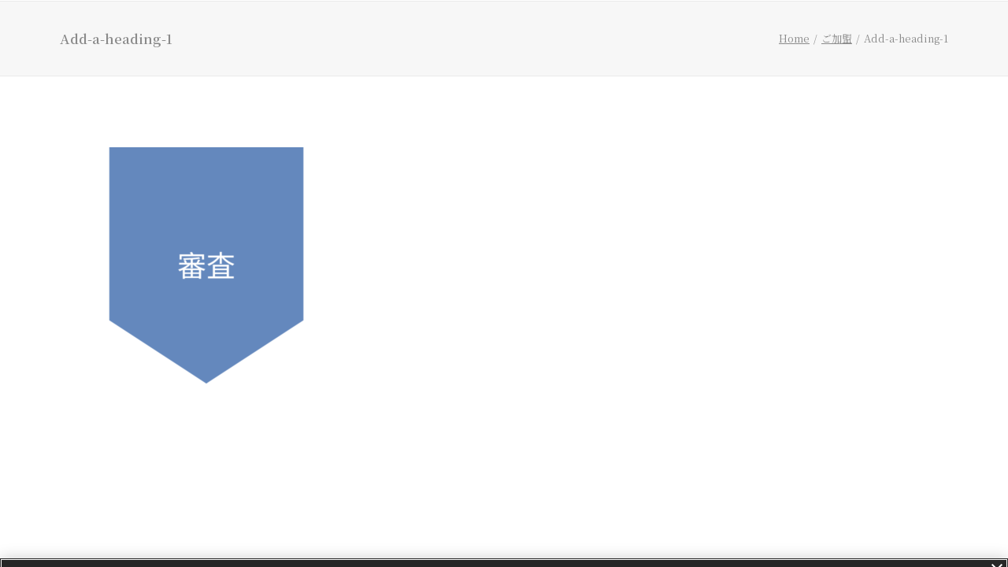

--- FILE ---
content_type: text/html; charset=UTF-8
request_url: https://www.tokyoluxuryauthority.jp/join/add-a-heading-1/
body_size: 10698
content:
<!DOCTYPE html>
<html class="no-touch" dir="ltr" lang="ja" prefix="og: https://ogp.me/ns#" xmlns="http://www.w3.org/1999/xhtml">
<head>
<meta http-equiv="Content-Type" content="text/html; charset=UTF-8">
<meta name="viewport" content="width=device-width, initial-scale=1">
<link rel="profile" href="http://gmpg.org/xfn/11">
<link rel="pingback" href="https://www.tokyoluxuryauthority.jp/xmlrpc.php">
<title>Add-a-heading-1 | TOKYO LUXURY AUTHORITY</title>
	<style>img:is([sizes="auto" i], [sizes^="auto," i]) { contain-intrinsic-size: 3000px 1500px }</style>
	
		<!-- All in One SEO 4.8.3.2 - aioseo.com -->
	<meta name="robots" content="max-image-preview:large" />
	<meta name="google-site-verification" content="vwrXGA94gRsXGN9gf9aL1wreLRjMsVcmb7dewwHRN8U" />
	<link rel="canonical" href="https://www.tokyoluxuryauthority.jp/join/add-a-heading-1/" />
	<meta name="generator" content="All in One SEO (AIOSEO) 4.8.3.2" />
		<meta property="og:locale" content="ja_JP" />
		<meta property="og:site_name" content="TOKYO LUXURY AUTHORITY |" />
		<meta property="og:type" content="article" />
		<meta property="og:title" content="Add-a-heading-1 | TOKYO LUXURY AUTHORITY" />
		<meta property="og:url" content="https://www.tokyoluxuryauthority.jp/join/add-a-heading-1/" />
		<meta property="article:published_time" content="2019-09-26T18:51:51+00:00" />
		<meta property="article:modified_time" content="2019-09-26T18:51:51+00:00" />
		<meta name="twitter:card" content="summary" />
		<meta name="twitter:title" content="Add-a-heading-1 | TOKYO LUXURY AUTHORITY" />
		<script type="application/ld+json" class="aioseo-schema">
			{"@context":"https:\/\/schema.org","@graph":[{"@type":"BreadcrumbList","@id":"https:\/\/www.tokyoluxuryauthority.jp\/join\/add-a-heading-1\/#breadcrumblist","itemListElement":[{"@type":"ListItem","@id":"https:\/\/www.tokyoluxuryauthority.jp#listItem","position":1,"name":"Home","item":"https:\/\/www.tokyoluxuryauthority.jp","nextItem":{"@type":"ListItem","@id":"https:\/\/www.tokyoluxuryauthority.jp\/join\/add-a-heading-1\/#listItem","name":"Add-a-heading-1"}},{"@type":"ListItem","@id":"https:\/\/www.tokyoluxuryauthority.jp\/join\/add-a-heading-1\/#listItem","position":2,"name":"Add-a-heading-1","previousItem":{"@type":"ListItem","@id":"https:\/\/www.tokyoluxuryauthority.jp#listItem","name":"Home"}}]},{"@type":"ItemPage","@id":"https:\/\/www.tokyoluxuryauthority.jp\/join\/add-a-heading-1\/#itempage","url":"https:\/\/www.tokyoluxuryauthority.jp\/join\/add-a-heading-1\/","name":"Add-a-heading-1 | TOKYO LUXURY AUTHORITY","inLanguage":"ja","isPartOf":{"@id":"https:\/\/www.tokyoluxuryauthority.jp\/#website"},"breadcrumb":{"@id":"https:\/\/www.tokyoluxuryauthority.jp\/join\/add-a-heading-1\/#breadcrumblist"},"author":{"@id":"https:\/\/www.tokyoluxuryauthority.jp\/author\/tokyoluxuryauthority\/#author"},"creator":{"@id":"https:\/\/www.tokyoluxuryauthority.jp\/author\/tokyoluxuryauthority\/#author"},"datePublished":"2019-09-27T03:51:51+09:00","dateModified":"2019-09-27T03:51:51+09:00"},{"@type":"Organization","@id":"https:\/\/www.tokyoluxuryauthority.jp\/#organization","name":"TOKYO LUXURY AUTHORITY","url":"https:\/\/www.tokyoluxuryauthority.jp\/"},{"@type":"Person","@id":"https:\/\/www.tokyoluxuryauthority.jp\/author\/tokyoluxuryauthority\/#author","url":"https:\/\/www.tokyoluxuryauthority.jp\/author\/tokyoluxuryauthority\/","name":"tokyoluxuryauthority"},{"@type":"WebSite","@id":"https:\/\/www.tokyoluxuryauthority.jp\/#website","url":"https:\/\/www.tokyoluxuryauthority.jp\/","name":"TOKYO LUXURY AUTHORITY","inLanguage":"ja","publisher":{"@id":"https:\/\/www.tokyoluxuryauthority.jp\/#organization"}}]}
		</script>
		<!-- All in One SEO -->

<meta name="dlm-version" content="5.0.25">
<!-- Google Tag Manager for WordPress by gtm4wp.com -->
<script data-cfasync="false" data-pagespeed-no-defer>
	var gtm4wp_datalayer_name = "dataLayer";
	var dataLayer = dataLayer || [];
</script>
<!-- End Google Tag Manager for WordPress by gtm4wp.com --><link rel='dns-prefetch' href='//www.tokyoluxuryauthority.jp' />
<link rel='dns-prefetch' href='//cdnjs.cloudflare.com' />
<link rel='dns-prefetch' href='//stats.wp.com' />
<link rel='dns-prefetch' href='//fonts.googleapis.com' />
<link rel='preconnect' href='//c0.wp.com' />
<link rel="alternate" type="application/rss+xml" title="TOKYO LUXURY AUTHORITY &raquo; フィード" href="https://www.tokyoluxuryauthority.jp/feed/" />
<link rel="alternate" type="application/rss+xml" title="TOKYO LUXURY AUTHORITY &raquo; コメントフィード" href="https://www.tokyoluxuryauthority.jp/comments/feed/" />
<link rel="alternate" type="application/rss+xml" title="TOKYO LUXURY AUTHORITY &raquo; Add-a-heading-1 のコメントのフィード" href="https://www.tokyoluxuryauthority.jp/join/add-a-heading-1/feed/" />
<script type="text/javascript">
/* <![CDATA[ */
window._wpemojiSettings = {"baseUrl":"https:\/\/s.w.org\/images\/core\/emoji\/15.1.0\/72x72\/","ext":".png","svgUrl":"https:\/\/s.w.org\/images\/core\/emoji\/15.1.0\/svg\/","svgExt":".svg","source":{"concatemoji":"https:\/\/www.tokyoluxuryauthority.jp\/wp-includes\/js\/wp-emoji-release.min.js?ver=6.8.1"}};
/*! This file is auto-generated */
!function(i,n){var o,s,e;function c(e){try{var t={supportTests:e,timestamp:(new Date).valueOf()};sessionStorage.setItem(o,JSON.stringify(t))}catch(e){}}function p(e,t,n){e.clearRect(0,0,e.canvas.width,e.canvas.height),e.fillText(t,0,0);var t=new Uint32Array(e.getImageData(0,0,e.canvas.width,e.canvas.height).data),r=(e.clearRect(0,0,e.canvas.width,e.canvas.height),e.fillText(n,0,0),new Uint32Array(e.getImageData(0,0,e.canvas.width,e.canvas.height).data));return t.every(function(e,t){return e===r[t]})}function u(e,t,n){switch(t){case"flag":return n(e,"\ud83c\udff3\ufe0f\u200d\u26a7\ufe0f","\ud83c\udff3\ufe0f\u200b\u26a7\ufe0f")?!1:!n(e,"\ud83c\uddfa\ud83c\uddf3","\ud83c\uddfa\u200b\ud83c\uddf3")&&!n(e,"\ud83c\udff4\udb40\udc67\udb40\udc62\udb40\udc65\udb40\udc6e\udb40\udc67\udb40\udc7f","\ud83c\udff4\u200b\udb40\udc67\u200b\udb40\udc62\u200b\udb40\udc65\u200b\udb40\udc6e\u200b\udb40\udc67\u200b\udb40\udc7f");case"emoji":return!n(e,"\ud83d\udc26\u200d\ud83d\udd25","\ud83d\udc26\u200b\ud83d\udd25")}return!1}function f(e,t,n){var r="undefined"!=typeof WorkerGlobalScope&&self instanceof WorkerGlobalScope?new OffscreenCanvas(300,150):i.createElement("canvas"),a=r.getContext("2d",{willReadFrequently:!0}),o=(a.textBaseline="top",a.font="600 32px Arial",{});return e.forEach(function(e){o[e]=t(a,e,n)}),o}function t(e){var t=i.createElement("script");t.src=e,t.defer=!0,i.head.appendChild(t)}"undefined"!=typeof Promise&&(o="wpEmojiSettingsSupports",s=["flag","emoji"],n.supports={everything:!0,everythingExceptFlag:!0},e=new Promise(function(e){i.addEventListener("DOMContentLoaded",e,{once:!0})}),new Promise(function(t){var n=function(){try{var e=JSON.parse(sessionStorage.getItem(o));if("object"==typeof e&&"number"==typeof e.timestamp&&(new Date).valueOf()<e.timestamp+604800&&"object"==typeof e.supportTests)return e.supportTests}catch(e){}return null}();if(!n){if("undefined"!=typeof Worker&&"undefined"!=typeof OffscreenCanvas&&"undefined"!=typeof URL&&URL.createObjectURL&&"undefined"!=typeof Blob)try{var e="postMessage("+f.toString()+"("+[JSON.stringify(s),u.toString(),p.toString()].join(",")+"));",r=new Blob([e],{type:"text/javascript"}),a=new Worker(URL.createObjectURL(r),{name:"wpTestEmojiSupports"});return void(a.onmessage=function(e){c(n=e.data),a.terminate(),t(n)})}catch(e){}c(n=f(s,u,p))}t(n)}).then(function(e){for(var t in e)n.supports[t]=e[t],n.supports.everything=n.supports.everything&&n.supports[t],"flag"!==t&&(n.supports.everythingExceptFlag=n.supports.everythingExceptFlag&&n.supports[t]);n.supports.everythingExceptFlag=n.supports.everythingExceptFlag&&!n.supports.flag,n.DOMReady=!1,n.readyCallback=function(){n.DOMReady=!0}}).then(function(){return e}).then(function(){var e;n.supports.everything||(n.readyCallback(),(e=n.source||{}).concatemoji?t(e.concatemoji):e.wpemoji&&e.twemoji&&(t(e.twemoji),t(e.wpemoji)))}))}((window,document),window._wpemojiSettings);
/* ]]> */
</script>
<style id='wp-emoji-styles-inline-css' type='text/css'>

	img.wp-smiley, img.emoji {
		display: inline !important;
		border: none !important;
		box-shadow: none !important;
		height: 1em !important;
		width: 1em !important;
		margin: 0 0.07em !important;
		vertical-align: -0.1em !important;
		background: none !important;
		padding: 0 !important;
	}
</style>
<style id='classic-theme-styles-inline-css' type='text/css'>
/*! This file is auto-generated */
.wp-block-button__link{color:#fff;background-color:#32373c;border-radius:9999px;box-shadow:none;text-decoration:none;padding:calc(.667em + 2px) calc(1.333em + 2px);font-size:1.125em}.wp-block-file__button{background:#32373c;color:#fff;text-decoration:none}
</style>
<link rel='stylesheet' id='uncodefont-google-css' href='//fonts.googleapis.com/css?family=Noto+Serif%3A100%2C200%2C300%2Cregular%2C500%2C600%2C700%2C800%2C900%2C100italic%2C200italic%2C300italic%2Citalic%2C500italic%2C600italic%2C700italic%2C800italic%2C900italic%7CNoto+Serif+JP%3A200%2C300%2Cregular%2C500%2C600%2C700%2C800%2C900&#038;subset=cyrillic%2Ccyrillic-ext%2Cgreek%2Cgreek-ext%2Clatin%2Clatin-ext%2Cvietnamese%2Cjapanese&#038;ver=2.9.4' type='text/css' media='all' />
<link rel='stylesheet' id='wp-members-css' href='https://www.tokyoluxuryauthority.jp/wp-content/plugins/wp-members/assets/css/forms/generic-no-float.min.css?ver=3.4.6' type='text/css' media='all' />
<style id='akismet-widget-style-inline-css' type='text/css'>

			.a-stats {
				--akismet-color-mid-green: #357b49;
				--akismet-color-white: #fff;
				--akismet-color-light-grey: #f6f7f7;

				max-width: 350px;
				width: auto;
			}

			.a-stats * {
				all: unset;
				box-sizing: border-box;
			}

			.a-stats strong {
				font-weight: 600;
			}

			.a-stats a.a-stats__link,
			.a-stats a.a-stats__link:visited,
			.a-stats a.a-stats__link:active {
				background: var(--akismet-color-mid-green);
				border: none;
				box-shadow: none;
				border-radius: 8px;
				color: var(--akismet-color-white);
				cursor: pointer;
				display: block;
				font-family: -apple-system, BlinkMacSystemFont, 'Segoe UI', 'Roboto', 'Oxygen-Sans', 'Ubuntu', 'Cantarell', 'Helvetica Neue', sans-serif;
				font-weight: 500;
				padding: 12px;
				text-align: center;
				text-decoration: none;
				transition: all 0.2s ease;
			}

			/* Extra specificity to deal with TwentyTwentyOne focus style */
			.widget .a-stats a.a-stats__link:focus {
				background: var(--akismet-color-mid-green);
				color: var(--akismet-color-white);
				text-decoration: none;
			}

			.a-stats a.a-stats__link:hover {
				filter: brightness(110%);
				box-shadow: 0 4px 12px rgba(0, 0, 0, 0.06), 0 0 2px rgba(0, 0, 0, 0.16);
			}

			.a-stats .count {
				color: var(--akismet-color-white);
				display: block;
				font-size: 1.5em;
				line-height: 1.4;
				padding: 0 13px;
				white-space: nowrap;
			}
		
</style>
<link rel='stylesheet' id='uncode-style-css' href='https://www.tokyoluxuryauthority.jp/wp-content/themes/uncode/library/css/style.css?ver=1338386033' type='text/css' media='all' />
<style id='uncode-style-inline-css' type='text/css'>

@media (min-width: 960px) { .limit-width { max-width: 1200px; margin: auto;}}
#changer-back-color { transition: background-color 1000ms cubic-bezier(0.25, 1, 0.5, 1) !important; } #changer-back-color > div { transition: opacity 1000ms cubic-bezier(0.25, 1, 0.5, 1) !important; } body.bg-changer-init.disable-hover .main-wrapper .style-light,  body.bg-changer-init.disable-hover .main-wrapper .style-light h1,  body.bg-changer-init.disable-hover .main-wrapper .style-light h2, body.bg-changer-init.disable-hover .main-wrapper .style-light h3, body.bg-changer-init.disable-hover .main-wrapper .style-light h4, body.bg-changer-init.disable-hover .main-wrapper .style-light h5, body.bg-changer-init.disable-hover .main-wrapper .style-light h6, body.bg-changer-init.disable-hover .main-wrapper .style-light a, body.bg-changer-init.disable-hover .main-wrapper .style-dark, body.bg-changer-init.disable-hover .main-wrapper .style-dark h1, body.bg-changer-init.disable-hover .main-wrapper .style-dark h2, body.bg-changer-init.disable-hover .main-wrapper .style-dark h3, body.bg-changer-init.disable-hover .main-wrapper .style-dark h4, body.bg-changer-init.disable-hover .main-wrapper .style-dark h5, body.bg-changer-init.disable-hover .main-wrapper .style-dark h6, body.bg-changer-init.disable-hover .main-wrapper .style-dark a { transition: color 1000ms cubic-bezier(0.25, 1, 0.5, 1) !important; }
</style>
<link rel='stylesheet' id='uncode-icons-css' href='https://www.tokyoluxuryauthority.jp/wp-content/themes/uncode/library/css/uncode-icons.css?ver=1338386033' type='text/css' media='all' />
<link rel='stylesheet' id='uncode-custom-style-css' href='https://www.tokyoluxuryauthority.jp/wp-content/themes/uncode/library/css/style-custom.css?ver=1338386033' type='text/css' media='all' />
<link rel='stylesheet' id='child-style-css' href='https://www.tokyoluxuryauthority.jp/wp-content/themes/uncode-child/style.css?ver=1166004579' type='text/css' media='all' />
<script type="text/javascript" src="https://c0.wp.com/c/6.8.1/wp-includes/js/jquery/jquery.min.js" id="jquery-core-js"></script>
<script type="text/javascript" src="https://c0.wp.com/c/6.8.1/wp-includes/js/jquery/jquery-migrate.min.js" id="jquery-migrate-js"></script>
<script type="text/javascript" id="layerslider-utils-js-extra">
/* <![CDATA[ */
var LS_Meta = {"v":"7.1.3","fixGSAP":"1"};
/* ]]> */
</script>
<script id="layerslider-utils" defer src="https://www.tokyoluxuryauthority.jp/wp-content/plugins/LayerSlider/assets/static/layerslider/js/layerslider.utils.js?ver=7.1.3"></script>
<script type="text/javascript" src="https://www.tokyoluxuryauthority.jp/wp-content/plugins/LayerSlider/assets/static/layerslider/js/layerslider.kreaturamedia.jquery.js?ver=7.1.3" id="layerslider-js"></script>
<script id="layerslider-transitions" defer src="https://www.tokyoluxuryauthority.jp/wp-content/plugins/LayerSlider/assets/static/layerslider/js/layerslider.transitions.js?ver=7.1.3"></script>
<script type="text/javascript" id="uncode-init-js-extra">
/* <![CDATA[ */
var SiteParameters = {"days":"days","hours":"hours","minutes":"minutes","seconds":"seconds","constant_scroll":"on","scroll_speed":"2","parallax_factor":"0.25","loading":"Loading\u2026","slide_name":"slide","slide_footer":"footer","ajax_url":"https:\/\/www.tokyoluxuryauthority.jp\/wp-admin\/admin-ajax.php","nonce_adaptive_images":"f398631b72","nonce_srcset_async":"f5dcbb1c8d","enable_debug":"","block_mobile_videos":"","is_frontend_editor":"","main_width":["1200","px"],"mobile_parallax_allowed":"","listen_for_screen_update":"1","wireframes_plugin_active":"1","sticky_elements":"off","resize_quality":"90","register_metadata":"","bg_changer_time":"1000","update_wc_fragments":"1","optimize_shortpixel_image":"","menu_mobile_offcanvas_gap":"45","custom_cursor_selector":"[href], .trigger-overlay, .owl-next, .owl-prev, .owl-dot, input[type=\"submit\"], input[type=\"checkbox\"], button[type=\"submit\"], a[class^=\"ilightbox\"], .ilightbox-thumbnail, .ilightbox-prev, .ilightbox-next, .overlay-close, .unmodal-close, .qty-inset > span, .share-button li, .uncode-post-titles .tmb.tmb-click-area, .btn-link, .tmb-click-row .t-inside, .lg-outer button, .lg-thumb img, a[data-lbox], .uncode-close-offcanvas-overlay, .uncode-nav-next, .uncode-nav-prev, .uncode-nav-index","mobile_parallax_animation":"","lbox_enhanced":"","native_media_player":"1","vimeoPlayerParams":"?autoplay=0","ajax_filter_key_search":"key","ajax_filter_key_unfilter":"unfilter","index_pagination_disable_scroll":"","index_pagination_scroll_to":"","uncode_wc_popup_cart_qty":"","disable_hover_hack":"","uncode_nocookie":"","menuHideOnClick":"1","smoothScroll":"off","smoothScrollDisableHover":"","smoothScrollQuery":"960","uncode_force_onepage_dots":"","uncode_smooth_scroll_safe":"","uncode_lb_add_galleries":", .gallery","uncode_lb_add_items":", .gallery .gallery-item a","uncode_prev_label":"Previous","uncode_next_label":"Next","uncode_slide_label":"Slide","uncode_share_label":"Share on %","uncode_has_ligatures":"","uncode_is_accessible":"","uncode_carousel_itemSelector":"*:not(.hidden)","uncode_limit_width":"1200px"};
/* ]]> */
</script>
<script type="text/javascript" src="https://www.tokyoluxuryauthority.jp/wp-content/themes/uncode/library/js/init.js?ver=1338386033" id="uncode-init-js"></script>
<script></script><meta name="generator" content="Powered by LayerSlider 7.1.3 - Multi-Purpose, Responsive, Parallax, Mobile-Friendly Slider Plugin for WordPress." />
<!-- LayerSlider updates and docs at: https://layerslider.com -->
<link rel="https://api.w.org/" href="https://www.tokyoluxuryauthority.jp/wp-json/" /><link rel="alternate" title="JSON" type="application/json" href="https://www.tokyoluxuryauthority.jp/wp-json/wp/v2/media/476" /><meta name="generator" content="WordPress 6.8.1" />
<link rel='shortlink' href='https://www.tokyoluxuryauthority.jp/?p=476' />
<link rel="alternate" title="oEmbed (JSON)" type="application/json+oembed" href="https://www.tokyoluxuryauthority.jp/wp-json/oembed/1.0/embed?url=https%3A%2F%2Fwww.tokyoluxuryauthority.jp%2Fjoin%2Fadd-a-heading-1%2F" />
<link rel="alternate" title="oEmbed (XML)" type="text/xml+oembed" href="https://www.tokyoluxuryauthority.jp/wp-json/oembed/1.0/embed?url=https%3A%2F%2Fwww.tokyoluxuryauthority.jp%2Fjoin%2Fadd-a-heading-1%2F&#038;format=xml" />
	<style>img#wpstats{display:none}</style>
		
<!-- Google Tag Manager for WordPress by gtm4wp.com -->
<!-- GTM Container placement set to footer -->
<script data-cfasync="false" data-pagespeed-no-defer>
	var dataLayer_content = {"pagePostType":"attachment","pagePostType2":"single-attachment","pagePostAuthor":"tokyoluxuryauthority"};
	dataLayer.push( dataLayer_content );
</script>
<script data-cfasync="false" data-pagespeed-no-defer>
(function(w,d,s,l,i){w[l]=w[l]||[];w[l].push({'gtm.start':
new Date().getTime(),event:'gtm.js'});var f=d.getElementsByTagName(s)[0],
j=d.createElement(s),dl=l!='dataLayer'?'&l='+l:'';j.async=true;j.src=
'//www.googletagmanager.com/gtm.js?id='+i+dl;f.parentNode.insertBefore(j,f);
})(window,document,'script','dataLayer','GTM-WPF8QSG');
</script>
<!-- End Google Tag Manager for WordPress by gtm4wp.com --><link rel="icon" href="https://www.tokyoluxuryauthority.jp/wp-content/uploads/2019/06/cropped-TLA-Favicon-32x32.png" sizes="32x32" />
<link rel="icon" href="https://www.tokyoluxuryauthority.jp/wp-content/uploads/2019/06/cropped-TLA-Favicon-192x192.png" sizes="192x192" />
<link rel="apple-touch-icon" href="https://www.tokyoluxuryauthority.jp/wp-content/uploads/2019/06/cropped-TLA-Favicon-180x180.png" />
<meta name="msapplication-TileImage" content="https://www.tokyoluxuryauthority.jp/wp-content/uploads/2019/06/cropped-TLA-Favicon-270x270.png" />
<noscript><style> .wpb_animate_when_almost_visible { opacity: 1; }</style></noscript></head>
<body class="attachment wp-singular attachment-template-default attachmentid-476 attachment-png wp-theme-uncode wp-child-theme-uncode-child hormenu-position-left hmenu hmenu-position-right header-full-width main-center-align menu-sticky-mobile menu-mobile-default mobile-parallax-not-allowed ilb-no-bounce unreg qw-body-scroll-disabled no-qty-fx wpb-js-composer js-comp-ver-8.4.1.1 vc_responsive" data-border="0">

			<div id="vh_layout_help"></div><div class="body-borders" data-border="0"><div class="top-border body-border-shadow"></div><div class="right-border body-border-shadow"></div><div class="bottom-border body-border-shadow"></div><div class="left-border body-border-shadow"></div><div class="top-border style-light-bg"></div><div class="right-border style-light-bg"></div><div class="bottom-border style-light-bg"></div><div class="left-border style-light-bg"></div></div>	<div class="box-wrapper">
		<div class="box-container">
		<script type="text/javascript" id="initBox">UNCODE.initBox();</script>
		<div class="menu-wrapper menu-sticky-mobile">
													
													<header id="masthead" class="navbar menu-primary menu-light submenu-light style-light-original menu-with-logo">
														<div class="menu-container style-color-xsdn-bg menu-borders menu-shadows" role="navigation">
															<div class="row-menu limit-width">
																<div class="row-menu-inner">
																	<div id="logo-container-mobile" class="col-lg-0 logo-container middle">
																		<div id="main-logo" class="navbar-header style-light">
																			<a href="https://www.tokyoluxuryauthority.jp/" class="navbar-brand" data-minheight="20" aria-label="TOKYO LUXURY AUTHORITY"><h2 class="text-logo h3 logo-skinnable main-logo" data-maxheight="20" style="font-size:20px;">TOKYO LUXURY AUTHORITY</h2></a>
																		</div>
																		<div class="mmb-container"><div class="mobile-additional-icons"></div><div class="mobile-menu-button mobile-menu-button-light lines-button"><span class="lines"><span></span></span></div></div>
																	</div>
																	<div class="col-lg-12 main-menu-container middle">
																		<div class="menu-horizontal ">
																			<div class="menu-horizontal-inner">
																				<div class="nav navbar-nav navbar-main navbar-nav-first"><ul id="menu-%e3%83%a1%e3%82%a4%e3%83%b3%e3%83%a1%e3%83%8b%e3%83%a5%e3%83%bc" class="menu-primary-inner menu-smart sm" role="menu"><li role="menuitem"  id="menu-item-150" class="menu-item menu-item-type-post_type menu-item-object-page menu-item-home menu-item-150 menu-item-link"><a href="https://www.tokyoluxuryauthority.jp/">TOKYO LUXURY AUTHORITYとは<i class="fa fa-angle-right fa-dropdown"></i></a></li>
<li role="menuitem"  id="menu-item-652" class="menu-item menu-item-type-post_type menu-item-object-page menu-item-652 menu-item-link"><a href="https://www.tokyoluxuryauthority.jp/join/">ご加盟<i class="fa fa-angle-right fa-dropdown"></i></a></li>
<li role="menuitem"  id="menu-item-36" class="menu-item menu-item-type-post_type menu-item-object-page menu-item-36 menu-item-link"><a href="https://www.tokyoluxuryauthority.jp/contact/">お問い合わせ<i class="fa fa-angle-right fa-dropdown"></i></a></li>
<li role="menuitem"  id="menu-item-1567" class="menu-item menu-item-type-post_type menu-item-object-page menu-item-1567 menu-item-link"><a href="https://www.tokyoluxuryauthority.jp/login/">ログイン<i class="fa fa-angle-right fa-dropdown"></i></a></li>
<li role="menuitem"  id="menu-item-4900" class="menu-item menu-item-type-post_type menu-item-object-page menu-item-4900 menu-item-link"><a href="https://www.tokyoluxuryauthority.jp/%e6%9c%80%e6%96%b0%e6%83%85%e5%a0%b1_%e3%83%a1%e3%83%b3%e3%83%90%e3%83%bc%e7%94%a8/">会員専用TOP<i class="fa fa-angle-right fa-dropdown"></i></a></li>
</ul></div><div class="uncode-close-offcanvas-mobile lines-button close navbar-mobile-el"><span class="lines"></span></div><div class="nav navbar-nav navbar-nav-last navbar-extra-icons"><ul class="menu-smart sm menu-icons" role="menu"><li role="menuitem" class="menu-item-link search-icon style-light dropdown "><a href="#" class="trigger-overlay search-icon" role="button" data-area="search" data-container="box-container" aria-label="Search">
													<i class="fa fa-search3"></i><span class="desktop-hidden"><span>Search</span></span><i class="fa fa-angle-down fa-dropdown desktop-hidden"></i>
													</a><ul role="menu" class="drop-menu desktop-hidden">
														<li role="menuitem">
															<form class="search" method="get" action="https://www.tokyoluxuryauthority.jp/">
																<input type="search" class="search-field no-livesearch" placeholder="Search…" value="" name="s" title="Search…" /></form>
														</li>
													</ul></li></ul></div><div class="desktop-hidden menu-accordion-secondary">
														 							</div></div>
																		</div>
																	</div>
																</div>
															</div></div>
													</header>
												</div>			<script type="text/javascript" id="fixMenuHeight">UNCODE.fixMenuHeight();</script>
						<div class="main-wrapper">
				<div class="main-container">
					<div class="page-wrapper" role="main">
						<div class="sections-container" id="sections-container">
<script type="text/javascript">UNCODE.initHeader();</script><div class="row-container row-breadcrumb row-breadcrumb-light text-right">
		  					<div class="row row-parent style-light limit-width">
									<div class="breadcrumb-title h5 text-bold">Add-a-heading-1</div><ol class="breadcrumb header-subtitle"><li><a href="https://www.tokyoluxuryauthority.jp/">Home</a></li><li><a href="https://www.tokyoluxuryauthority.jp/join/">ご加盟</a></li><li class="current">Add-a-heading-1</li></ol>
								</div>
							</div><article id="post-476" class="page-body style-light-bg post-476 attachment type-attachment status-inherit hentry">
						<div class="post-wrapper">
							<div class="post-body"><div class="post-content un-no-sidebar-layout"><div class="row-container">
		  					<div class="row row-parent style-light limit-width double-top-padding double-bottom-padding">
									<div class="row-container">
		  					<div class="row row-parent style-light limit-width no-top-padding double-bottom-padding">
									<p class="attachment"><a href='https://www.tokyoluxuryauthority.jp/wp-content/uploads/2019/09/Add-a-heading-1.png'><img fetchpriority="high" decoding="async" width="300" height="300" src="https://www.tokyoluxuryauthority.jp/wp-content/uploads/2019/09/Add-a-heading-1-300x300.png" class="attachment-medium size-medium" alt="" srcset="https://www.tokyoluxuryauthority.jp/wp-content/uploads/2019/09/Add-a-heading-1-300x300.png 300w, https://www.tokyoluxuryauthority.jp/wp-content/uploads/2019/09/Add-a-heading-1-150x150.png 150w, https://www.tokyoluxuryauthority.jp/wp-content/uploads/2019/09/Add-a-heading-1-100x100.png 100w, https://www.tokyoluxuryauthority.jp/wp-content/uploads/2019/09/Add-a-heading-1.png 600w" sizes="(max-width: 300px) 100vw, 300px" /></a></p>
								</div>
							</div>
								</div>
							</div></div></div>
						</div>
					</article>
								</div><!-- sections container -->
							</div><!-- page wrapper -->
																	</div><!-- main container -->
				</div><!-- main wrapper -->
							</div><!-- box container -->
					</div><!-- box wrapper -->
		<div class="style-light footer-scroll-top"><a href="#" class="scroll-top" aria-label="Scroll to top"><i class="fa fa-angle-up fa-stack btn-default btn-hover-nobg"></i></a></div>
					<div class="overlay overlay-sequential overlay-full style-dark style-dark-bg overlay-search" data-area="search" data-container="box-container">
				<div class="mmb-container"><div class="menu-close-search mobile-menu-button menu-button-offcanvas mobile-menu-button-dark lines-button overlay-close close" data-area="search" data-container="box-container"><span class="lines"></span></div></div>
				<div class="search-container"><form action="https://www.tokyoluxuryauthority.jp/" method="get">
	<div class="search-container-inner">
		<label for="s_form_1" aria-label="Search"><input type="search" class="search-field form-fluid no-livesearch" placeholder="Search…" value="" name="s" id="s_form_1">
		<i class="fa fa-search3" role="button" tabindex="0" aria-labelledby="s_form_1"></i></label>

			</div>
</form>
</div>
			</div>
		
	<script type="speculationrules">
{"prefetch":[{"source":"document","where":{"and":[{"href_matches":"\/*"},{"not":{"href_matches":["\/wp-*.php","\/wp-admin\/*","\/wp-content\/uploads\/*","\/wp-content\/*","\/wp-content\/plugins\/*","\/wp-content\/themes\/uncode-child\/*","\/wp-content\/themes\/uncode\/*","\/*\\?(.+)"]}},{"not":{"selector_matches":"a[rel~=\"nofollow\"]"}},{"not":{"selector_matches":".no-prefetch, .no-prefetch a"}}]},"eagerness":"conservative"}]}
</script>
<div class="gdpr-overlay"></div><div class="gdpr gdpr-privacy-preferences" data-nosnippet="true">
	<div class="gdpr-wrapper">
		<form method="post" class="gdpr-privacy-preferences-frm" action="https://www.tokyoluxuryauthority.jp/wp-admin/admin-post.php">
			<input type="hidden" name="action" value="uncode_privacy_update_privacy_preferences">
			<input type="hidden" id="update-privacy-preferences-nonce" name="update-privacy-preferences-nonce" value="fe40b56d96" /><input type="hidden" name="_wp_http_referer" value="/join/add-a-heading-1/" />			<header>
				<div class="gdpr-box-title">
					<h3>Privacy Preference Center</h3>
					<span class="gdpr-close"></span>
				</div>
			</header>
			<div class="gdpr-content">
				<div class="gdpr-tab-content">
					<div class="gdpr-consent-management gdpr-active">
						<header>
							<h4>Privacy Preferences</h4>
						</header>
						<div class="gdpr-info">
							<p></p>
													</div>
					</div>
				</div>
			</div>
			<footer>
				<input type="submit" class="btn-accent btn-flat" value="Save Preferences">
								<input type="hidden" id="uncode_privacy_save_cookies_from_banner" name="uncode_privacy_save_cookies_from_banner" value="false">
				<input type="hidden" id="uncode_privacy_save_cookies_from_banner_button" name="uncode_privacy_save_cookies_from_banner_button" value="">
							</footer>
		</form>
	</div>
</div>

<!-- GTM Container placement set to footer -->
<!-- Google Tag Manager (noscript) -->
				<noscript><iframe src="https://www.googletagmanager.com/ns.html?id=GTM-WPF8QSG" height="0" width="0" style="display:none;visibility:hidden" aria-hidden="true"></iframe></noscript>
<!-- End Google Tag Manager (noscript) --><link rel='stylesheet' id='layerslider-css' href='https://www.tokyoluxuryauthority.jp/wp-content/plugins/LayerSlider/assets/static/layerslider/css/layerslider.css?ver=7.1.3' type='text/css' media='all' />
<link rel='stylesheet' id='contact-form-7-css' href='https://www.tokyoluxuryauthority.jp/wp-content/plugins/contact-form-7/includes/css/styles.css?ver=6.0.6' type='text/css' media='all' />
<link rel='stylesheet' id='uncode-privacy-css' href='https://www.tokyoluxuryauthority.jp/wp-content/plugins/uncode-privacy/assets/css/uncode-privacy-public.css?ver=2.2.6' type='text/css' media='all' />
<link rel='stylesheet' id='dlm-frontend-css' href='https://www.tokyoluxuryauthority.jp/wp-content/plugins/download-monitor/assets/css/frontend-tailwind.min.css?ver=5.0.25' type='text/css' media='all' />
<link rel='stylesheet' id='dashicons-css' href='https://c0.wp.com/c/6.8.1/wp-includes/css/dashicons.min.css' type='text/css' media='all' />
<link rel='stylesheet' id='wp-block-library-css' href='https://c0.wp.com/c/6.8.1/wp-includes/css/dist/block-library/style.min.css' type='text/css' media='all' />
<script type="text/javascript" src="https://c0.wp.com/c/6.8.1/wp-includes/js/dist/hooks.min.js" id="wp-hooks-js"></script>
<script type="text/javascript" src="https://c0.wp.com/c/6.8.1/wp-includes/js/dist/i18n.min.js" id="wp-i18n-js"></script>
<script type="text/javascript" id="wp-i18n-js-after">
/* <![CDATA[ */
wp.i18n.setLocaleData( { 'text direction\u0004ltr': [ 'ltr' ] } );
/* ]]> */
</script>
<script type="text/javascript" src="https://www.tokyoluxuryauthority.jp/wp-content/plugins/contact-form-7/includes/swv/js/index.js?ver=6.0.6" id="swv-js"></script>
<script type="text/javascript" id="contact-form-7-js-translations">
/* <![CDATA[ */
( function( domain, translations ) {
	var localeData = translations.locale_data[ domain ] || translations.locale_data.messages;
	localeData[""].domain = domain;
	wp.i18n.setLocaleData( localeData, domain );
} )( "contact-form-7", {"translation-revision-date":"2025-04-11 06:42:50+0000","generator":"GlotPress\/4.0.1","domain":"messages","locale_data":{"messages":{"":{"domain":"messages","plural-forms":"nplurals=1; plural=0;","lang":"ja_JP"},"This contact form is placed in the wrong place.":["\u3053\u306e\u30b3\u30f3\u30bf\u30af\u30c8\u30d5\u30a9\u30fc\u30e0\u306f\u9593\u9055\u3063\u305f\u4f4d\u7f6e\u306b\u7f6e\u304b\u308c\u3066\u3044\u307e\u3059\u3002"],"Error:":["\u30a8\u30e9\u30fc:"]}},"comment":{"reference":"includes\/js\/index.js"}} );
/* ]]> */
</script>
<script type="text/javascript" id="contact-form-7-js-before">
/* <![CDATA[ */
var wpcf7 = {
    "api": {
        "root": "https:\/\/www.tokyoluxuryauthority.jp\/wp-json\/",
        "namespace": "contact-form-7\/v1"
    }
};
/* ]]> */
</script>
<script type="text/javascript" src="https://www.tokyoluxuryauthority.jp/wp-content/plugins/contact-form-7/includes/js/index.js?ver=6.0.6" id="contact-form-7-js"></script>
<script id="js-cookie" defer src="https://www.tokyoluxuryauthority.jp/wp-content/plugins/uncode-privacy/assets/js/js-cookie.min.js?ver=2.2.0"></script>
<script type="text/javascript" id="uncode-privacy-js-extra">
/* <![CDATA[ */
var Uncode_Privacy_Parameters = {"accent_color":"#505050","ajax_url":"https:\/\/www.tokyoluxuryauthority.jp\/wp-admin\/admin-ajax.php","nonce_uncode_privacy_session":"6755b22965","enable_debug":"","logs_enabled":"no"};
/* ]]> */
</script>
<script type="text/javascript" src="https://www.tokyoluxuryauthority.jp/wp-content/plugins/uncode-privacy/assets/js/uncode-privacy-public.min.js?ver=2.2.6" id="uncode-privacy-js"></script>
<script type="text/javascript" id="dlm-xhr-js-extra">
/* <![CDATA[ */
var dlmXHRtranslations = {"error":"An error occurred while trying to download the file. Please try again.","not_found":"\u30c0\u30a6\u30f3\u30ed\u30fc\u30c9\u304c\u5b58\u5728\u3057\u307e\u305b\u3093\u3002","no_file_path":"No file path defined.","no_file_paths":"\u30d5\u30a1\u30a4\u30eb\u30d1\u30b9\u304c\u6307\u5b9a\u3055\u308c\u3066\u3044\u307e\u305b\u3093\u3002","filetype":"Download is not allowed for this file type.","file_access_denied":"Access denied to this file.","access_denied":"Access denied. You do not have permission to download this file.","security_error":"Something is wrong with the file path.","file_not_found":"\u30d5\u30a1\u30a4\u30eb\u304c\u898b\u3064\u304b\u308a\u307e\u305b\u3093\u3002"};
/* ]]> */
</script>
<script type="text/javascript" id="dlm-xhr-js-before">
/* <![CDATA[ */
const dlmXHR = {"xhr_links":{"class":["download-link","download-button"]},"prevent_duplicates":true,"ajaxUrl":"https:\/\/www.tokyoluxuryauthority.jp\/wp-admin\/admin-ajax.php"}; dlmXHRinstance = {}; const dlmXHRGlobalLinks = "https://www.tokyoluxuryauthority.jp/download/"; const dlmNonXHRGlobalLinks = []; dlmXHRgif = "https://www.tokyoluxuryauthority.jp/wp-includes/images/spinner.gif"; const dlmXHRProgress = "1"
/* ]]> */
</script>
<script type="text/javascript" src="https://www.tokyoluxuryauthority.jp/wp-content/plugins/download-monitor/assets/js/dlm-xhr.min.js?ver=5.0.25" id="dlm-xhr-js"></script>
<script type="text/javascript" id="dlm-xhr-js-after">
/* <![CDATA[ */
document.addEventListener("dlm-xhr-modal-data", function(event) { if ("undefined" !== typeof event.detail.headers["x-dlm-tc-required"]) { event.detail.data["action"] = "dlm_terms_conditions_modal"; event.detail.data["dlm_modal_response"] = "true"; }});
document.addEventListener("dlm-xhr-modal-data", function(event) {if ("undefined" !== typeof event.detail.headers["x-dlm-members-locked"]) {event.detail.data["action"] = "dlm_members_conditions_modal";event.detail.data["dlm_modal_response"] = "true";event.detail.data["dlm_members_form_redirect"] = "https://www.tokyoluxuryauthority.jp/join/add-a-heading-1/";}});
/* ]]> */
</script>
<script type="text/javascript" src="https://cdnjs.cloudflare.com/ajax/libs/slick-carousel/1.9.0/slick.min.js?ver=1.9.0" id="slick-carousel-js"></script>
<script type="text/javascript" src="https://www.tokyoluxuryauthority.jp/wp-content/themes/uncode-child/js/script.js?ver=6.8.1" id="script-js"></script>
<script id="uncode-plugins" defer src="https://www.tokyoluxuryauthority.jp/wp-content/themes/uncode/library/js/plugins.js?ver=1338386033"></script>
<script id="uncode-app" defer src="https://www.tokyoluxuryauthority.jp/wp-content/themes/uncode/library/js/app.js?ver=1338386033"></script>
<script type="text/javascript" src="https://c0.wp.com/c/6.8.1/wp-includes/js/comment-reply.min.js" id="comment-reply-js" async="async" data-wp-strategy="async"></script>
<script type="text/javascript" id="jetpack-stats-js-before">
/* <![CDATA[ */
_stq = window._stq || [];
_stq.push([ "view", JSON.parse("{\"v\":\"ext\",\"blog\":\"195442325\",\"post\":\"476\",\"tz\":\"9\",\"srv\":\"www.tokyoluxuryauthority.jp\",\"j\":\"1:14.7\"}") ]);
_stq.push([ "clickTrackerInit", "195442325", "476" ]);
/* ]]> */
</script>
<script type="text/javascript" src="https://stats.wp.com/e-202604.js" id="jetpack-stats-js" defer="defer" data-wp-strategy="defer"></script>
<script></script></body>
</html>


--- FILE ---
content_type: text/css
request_url: https://www.tokyoluxuryauthority.jp/wp-content/themes/uncode-child/style.css?ver=1166004579
body_size: 4668
content:
/*
Theme Name: Uncode Child
Description: Child theme for Uncode theme
Author: Undsgn™
Author URI: http://www.undsgn.com
Template: uncode
Version: 1.0.0
Text Domain: uncode
*/

/* マウスクリック時 */
*:focus:not(:fous-visible) {
    outline: none;
}

/* タブ移動時 */
*:focus-visible {
    outline: 1px solid;
}

#page-header .single-media-link:focus-visible {
    outline: 2px solid #fff;
}

a {
    outline: initial;
    border: initial;
}

footer a:hover,
footer a:focus {
    color: #ffffff !important;
    opacity: 0.8;
}

footer a.pushed:focus {
    border: 1px solid #fff;
}

.navbar-brand:focus {
    outline: auto;
}

@media (max-width: 959px) {
    .submenu-light .menu-smart a:hover, .submenu-light .menu-smart a:focus {
        color: #303133 !important;
        text-decoration: underline;
        background-color: #f0f0f0;
    }

    .menu-light .menu-smart>li.active>a, .menu-light .menu-smart>li a.active, .menu-light .menu-smart>li.current-menu-ancestor>a, .menu-light .menu-smart>li.current-menu-item:not(.menu-item-type-custom)>a {
        color: #303133 !important;
        text-decoration: underline;
    }
}

.mobile-menu-button button {
    height: 30px;
    background-color: transparent;
}

.navbar-main .nav_close_btn {
    height: 30px;
    margin: 10px auto;
    display: block;
    font-size: 13px;
}

.main-wrapper a {
    text-decoration: underline;
}

/* .menu-smart a{
    pointer-events: none;
} */

.external-link {
    position: relative;
}

/* .external-link::after {
    position: relative;
    content: "";
    background: url(common/img/external-link_icon.png) no-repeat;
    display: inline-block;
    background-size: cover;
    width: 15px;
    margin-left: 5px;
    height: 14px;
} */

.external-link .hidden_txt {
    text-indent: 100%;
    white-space: nowrap;
    overflow: hidden;
    display: inline-block;
    width: 0px;
}


/* TOPページ TLAとは */
/* 
.about_tla_box {
    width: 100%;
    display: flex;
    flex-wrap: wrap;
    justify-content: space-between;
    text-align: center;
}

.about_tla_box li {
    width: 32%;
    list-style: none;
}

@media (max-width: 959px) {
    .about_tla_box li {
        width: 100%;
        margin-bottom: 12px;
    }
} */

.top_list {
    width: 100%;
    padding: 0 40px;
}

.top_list .list_box {
    display: flex;
    flex-wrap: nowrap;
    justify-content: space-between;
    align-items: center;
    align-content: center;
    margin-bottom: 200px;
    position: relative;
}

.top_list .list_box.reverse {
    flex-direction: row-reverse;
}

.top_list .list_box .img_area {
    width: 60%;

}

.top_list .list_box .img_area img {
    width: 100%;
    height: 100%;
    object-fit: cover;
}

.top_list .list_box .txt_area {
    width: 50%;
    position: absolute;
    right: 0;
    bottom: -100px;
    padding: 24px 5%;
    background-color: #fff;
    box-shadow: 4px 3px 20px 3px #00000029;

}

.top_list .list_box.reverse .txt_area {
    right: unset;
    left: 0;
}

.top_list .list_box .txt_area h3 {
    text-align: center;
    font-size: 26px;
    font-weight: bold;
    border-bottom: 1px solid #00000030;
    padding-bottom: 10px;
    margin-bottom: 34px;
    margin-top: 0;

}

.top_list .list_box .txt_area p.lead {
    font-weight: 18px;
    font-weight: bold;
}

.top_list .list_box .txt_area ul {}

.top_list .list_box .txt_area ul li {
    font-weight: 18px;
}

@media screen and (max-width: 959px) {
    .top_list {
        padding: 0;
    }

    .top_list .list_box {
        display: block;
        margin-bottom: 40px;
    }

    .top_list .list_box.reverse {
        flex-direction: row;
    }

    .top_list .list_box .img_area {
        width: 100%;

    }

    .top_list .list_box .img_area img {
        width: 100%;
        height: 100%;
        object-fit: cover;
    }

    .top_list .list_box .txt_area {
        width: 100%;
        position: relative;
        right: unset;
        bottom: unset;
        padding: 24px 20px;

    }

    .top_list .list_box.reverse .txt_area {
        right: unset;
        left: unset;
    }

    .top_list .list_box .txt_area h3 {
        text-align: center;
        font-size: 26px;
        font-weight: bold;
        border-bottom: 1px solid #00000030;
        padding-bottom: 10px;
        margin-bottom: 34px;

    }

    .top_list .list_box .txt_area p.lead {
        font-weight: 18px;
        font-weight: bold;
    }

    .top_list .list_box .txt_area ul {}

    .top_list .list_box .txt_area ul li {
        font-weight: 18px;
    }
}

.top_activities .sec_ttl {
    position: relative;
    background-color: #fff;
    margin: 120px 0 40px;
}

.top_activities .sec_ttl h2 {
    background-color: #fff;
    width: auto;
    display: inline-block;
    position: absolute;
    top: -43px;
    left: 50%;
    transform: translateX(-50%);
}

.top_activities .sec_ttl .horizon_line {
    width: 100%;
    height: 1px;
    background-color: rgba(0, 0, 0, 0.3);
}

.top_activities .lead {
    text-align: center;
}

.top_slider {
    margin: 40px auto;
    max-width: 530px;
    position: relative;
}

.top_slider .slider-container {
    width: 100%;
    margin: 0 auto;
    max-width: 850px;
}

.top_slider .slick-slide {
    padding: 2px;
}

.top_slider #slider .slick-slide img {
    display: block;
    width: 100%;
    aspect-ratio: 3 / 2;
    object-fit: cover;
}

.top_slider #slider .slick-slide .slide_txt {
    margin: 0 0 20px;
    padding-right: 30px;
}


.top_slider #slider .slick-prev, .top_slider #slider .slick-next {
    z-index: 1;
    top: unset;
    bottom: -30px;
}

@media (max-width: 959px) {
    .top_slider #slider .slick-prev, .top_slider #slider .slick-next {
        top: unset;
        bottom: -35px;
    }
    .top_slider #slider .slick-prev img, .top_slider #slider .slick-next img {
        height: 20px;
    }
}

.top_slider #slider .slick-prev::before, .top_slider #slider .slick-next::before {
    content: none;
}

.top_slider #slider .slick-prev {
    left: 130px;
}

.top_slider #slider .slick-prev img {
    transform: scaleX(-1);
}

.top_slider #slider .slick-next {
    right: 130px;
}

@media (max-width: 959px) {
    .top_slider #slider .slick-prev {
        left: 35px;
    }

    .top_slider #slider .slick-next {
        right: 35px;
    }
}


.top_slider #slider .slick-dots {
    width: auto;
    left: 50%;
    transform: translateX(-50%);
    padding: 0;
    display: flex;
}

.top_slider #slider .slick-dots li button:before {
    font-size: 20px;
}

@media (max-width: 959px) {
    .top_slider #slider .slick-dots li button:before {
        font-size: 15px;
    }
}

.top_slider #slide_controller {
    position: absolute;
    width: 16px;
    height: auto;
    /* margin: 0 10px 20px auto; */
    padding: 0;
    background: transparent;
    display: block;
    top: unset;
    bottom: -28px;
    right: 92px;
    z-index: 1;
}

@media (max-width: 959px) {
    .top_slider #slide_controller {
        right: 0;
    }
}

.top_slider #slide_controller img {
    width: 100%;
    height: auto;
    max-height: 19px;
    object-fit: contain;
}

.top_slider #slider .slick-prev:before, .top_slider #slider .slick-next:before {
    font-size: 40px;
}

.top_slider #thumbs .slick-slide img {
    border: 4px solid transparent;
}

.top_slider #thumbs .slick-slide.slick-current img {
    border: 4px solid #000000;
}

.top_slider #thumbs .slick-track {
    display: flex;
    flex-wrap: wrap;
    justify-content: flex-start;
    align-items: center;
    align-content: center;
    gap: 10px;
    transform: translate3d(0px, 0px, 0px) !important;
}

.top_slider #thumbs .slick-track .slick-slide {
    width: calc((100% - 20px) / 3) !important;
    height: auto !important;
    aspect-ratio: 3 / 2;
}

.top_slider #thumbs .slick-track:before, .top_slider #thumbs .slick-track:after {
    display: none !important;
}

.top_slider #thumbs .slick-track .slick-slide div {
    height: 100%;
}

.top_slider #thumbs .slick-track .slick-slide img {
    width: 100%;
    height: 100%;
    object-fit: cover;
}

.join_btn {
    text-align: center;
    font-weight: bold;
    margin-top: 50px;
}

/* 活動紹介 */
body:has(.activities) {
    width: 100%;
}

main:has(.activities) {
    max-width: 1200px;
    margin: auto;
}

.activities .head_menu {
    display: flex;
    flex-wrap: wrap;
    justify-content: space-evenly;
    margin: 40px 0;
}

.activities .head_menu .img_box {
    width: 30%;
    height: 200px;
    position: relative;
    overflow: hidden;
}

.activities .head_menu .img_box a {
    width: 100%;
    height: 100%;
}

.activities .head_menu .img_box img {
    object-fit: cover;
    width: 100%;
    height: auto;
}

.activities .head_menu .img_box p {
    position: absolute;
    left: 0;
    right: 0;
    top: 0;
    bottom: 0;
    margin: auto;
    /* padding: 20px 0; */
    text-align: center;
    background-color: #ffffffc4;
    height: 90px;
    line-height: 90px;
    vertical-align: middle;
    font-weight: bold;
    font-size: 24px;
}

.activities .head_menu .img_box:nth-child(2) p {
    position: absolute;
    left: 0;
    right: 0;
    top: 0;
    bottom: 0;
    margin: auto;
    padding: 0;
    text-align: center;
    background-color: #ffffffc4;
    height: 90px;
    line-height: 30px;
    vertical-align: middle;
    font-weight: bold;
    font-size: 24px;
}

.activities .corner_box {
    width: 100%;
    height: auto;
    position: relative;
    border: 2px solid gray;
    margin: 80px 0;
}

.activities .corner_box:before {
    height: 0;
    display: block;
    position: absolute;
    right: -3px;
    content: "";
    border-top: solid 50px #fff;
    border-left: solid 50px transparent;
    top: -3px;
    z-index: 2;
}

.activities .corner_box:after {
    height: 0;
    display: block;
    position: absolute;
    right: -2px;
    content: "";
    border-top: solid 50px gray;
    border-left: solid 50px transparent;
    top: -2px;
}

.activities .corner_box .inner {
    height: 100%;
    position: relative;
}

.activities .corner_box .inner:before {
    height: 0;
    display: block;
    position: absolute;
    left: -3px;
    content: "";
    border-bottom: solid 50px #fff;
    border-right: solid 50px transparent;
    bottom: -2px;
    z-index: 2;
}

.activities .corner_box .inner:after {
    height: 0;
    display: block;
    position: absolute;
    left: -2px;
    content: "";
    border-bottom: solid 50px gray;
    border-right: solid 50px transparent;
    bottom: 0px;
}

.activities .corner_box .inner h3 {
    position: absolute;
    top: -41px;
    left: 12px;
    background-color: #fff;
    padding: 0 10px;
}

.activities .corner_box .inner .corner_box_list {
    position: relative;
    width: 80%;
    left: 0;
    right: 0;
    top: 0px;
    margin: auto;
    height: auto;
    padding: 40px 0;
}

.activities .sec_ttl {
    position: relative;
    background-color: #fff;
    margin: 120px 0 40px;
}

.activities .sec_ttl h2 {
    background-color: #fff;
    width: auto;
    display: inline-block;
    position: absolute;
    top: -43px;
    left: 40px;
}

.activities .sec_ttl .horizon_line {
    width: 100%;
    height: 1px;
    background-color: rgba(0, 0, 0, 0.3);
}

.activities .txt_img {
    display: flex;
    flex-wrap: wrap;
    height: auto;
    min-height: 350px;
    margin-bottom: 40px;
}

.activities .txt_img_reverse {
    display: flex;
    flex-direction: row-reverse;
    flex-wrap: wrap;
    height: auto;
    min-height: 350px;
    margin-bottom: 40px;
}

.activities .txt_img>.txt_area,
.activities .txt_img_reverse>.txt_area {
    width: 50%;
    padding: 20px;
    box-sizing: border-box;
}

.activities .txt_img>.img_area,
.activities .txt_img_reverse>.img_area {
    width: 50%;
    height: auto;
    overflow: hidden;
    box-sizing: border-box;
    display: flex;
    align-items: start;
    padding: 20px;
}

.activities .txt_img>.img_area img,
.activities .txt_img_reverse>.img_area img {
    width: 100%;
    height: auto;
    object-fit: cover;
}

div#sec1,
div#sec2 {
    padding-top: 10px;
}

@media screen and (max-width: 959px) {
    .activities .head_menu .img_box {
        width: 100%;
        margin-bottom: 20px;
    }

    .activities .txt_img_reverse {
        display: flex;
        flex-direction: unset;
    }

    .activities .txt_img>.txt_area,
    .activities .txt_img_reverse>.txt_area {
        width: 100%;
        padding: 0;
    }

    .activities .txt_img>.img_area,
    .activities .txt_img_reverse>.img_area {
        width: 100%;
        padding: 20px 0;
    }

    .activities .sec_ttl h2 {
        left: 20px;
        font-size: 20px;
        top: -40px;
        margin-right: 30px;
    }
}


/* ご加盟 */
.accession_flow {
    border: 2px solid #000;
    border-radius: 30px;
    padding: 30px 50px 30px 7%;
    margin: 0 auto;
    position: relative;
    width: 100%;
}

.accession_flow h3 {
    text-align: center;
    position: absolute;
    left: 0;
    right: 0;
    background-color: #fff;
    margin: -50px auto 0;
    width: 200px;
}

.accession_flow .flow_flex {
    display: flex;
    align-items: center;
    justify-content: space-between;
    width: 100%;
    min-height: 200px;
}

.accession_flow .flow_flex .img_box {
    width: 17%;
    text-align: center;
}

.accession_flow .flow_flex .img_box img {}

.accession_flow .flow_flex .text_box {
    width: 75%;
}

.accession_flow .flow_flex .text_box p {
    font-size: 15px;
    line-height: 1.6;
}

@media (max-width: 959px) {
    .accession_flow {
        padding: 16px;
        margin: 0 auto;
    }

    .accession_flow h3 {
        margin: -30px auto 0;
    }

    .accession_flow .flow_flex {
        flex-wrap: wrap;
        min-height: auto;
        margin-top: 60px;
    }

    .accession_flow .flow_flex .img_box {
        width: 100%;
    }

    .accession_flow .flow_flex .img_box img {}

    .accession_flow .flow_flex .text_box {
        width: 100%;
    }

    .accession_flow .flow_flex .text_box p {}
}

/* コンテンツ開発 */
.cont_dev .flex {
    display: flex;
    align-items: center;
}

.cont_dev .flex>div {
    width: auto;
    margin: 0 10px;
}

.cont_dev .flex .img_box {
    width: 30%;
    display: flex;
    align-items: flex-start;
    justify-content: center;
    padding-top: 7px;
}

.cont_dev .img_box img {
    height: auto;
    max-height: 300px;
}

.cont_dev .article_cont .img_box img {
    height: 220px;
    object-fit: cover;
}

.cont_dev .flex .txt_box {
    width: 40%;
}

.cont_dev .member {
    margin: 70px 0 30px;
    align-items: stretch;
    display: flex;
    flex-wrap: wrap;
}

.cont_dev .member .member_box {
    display: flex;
    align-items: center;
    margin-bottom: 30px;
}

.cont_dev .member .img_box {
    width: 500px;
}

.cont_dev .member .txt_box {
    display: flex;
    flex-wrap: wrap;
    align-items: center;
    align-content: center;
    width: 60%;
}

.cont_dev .member .txt_box .name {
    font-size: 18px;
    margin-bottom: 10px;
}

.cont_dev .member .img_box img {
    height: auto;
    max-height: 350px;
    width: 260px;
    object-fit: contain;
}

.cont_dev .article h3 {
    margin: 70px 0 30px;
}

.cont_dev .number {
    position: relative;
    width: 40px !important;
    height: 40px;
    display: flex;
    justify-content: center;
    align-items: center;
}

.cont_dev .number img {
    position: absolute;
    width: 100px;
}

.cont_dev .number span {
    position: absolute;
    font-size: 20px;
    color: #F0EDE8;
    left: 50%;
    top: 47%;
    transform: translate(-50%, -50%);
    -webkit-transform: translate(-50%, -50%);
    -ms-transform: translate(-50%, -50%);
}

.cont_dev .number h4 {
    margin: 0;
}

.cont_dev .article_ttl {
    align-items: center;
}

.cont_dev .article_ttl h4 {
    margin: 0;
    width: 80%;
}

.cont_dev .article_cont {
    padding: 30px 20px;
    align-items: flex-start;
    margin-left: 30px;
}

.cont_dev .article_cont.border_left {
    border-left: 1px solid #000;
    margin-top: -1px;
}

.cont_dev .article_cont .txt_box:nth-child(2) {
    width: 66%;
}

.cont_dev .contact {
    border: 1px dashed;
    margin: 20px 0;
    width: fit-content;
    padding: 20px;
    width: 100%;
    text-align: center;
    display: flex;
    flex-wrap: wrap;
}

.cont_dev .contact.noflex {
    text-align: inherit;
    display: block;
    width: fit-content;
}

.cont_dev .contact>div {
    width: 100%;
    display: flex;
    flex-wrap: wrap;
    justify-content: center;
    align-items: center;
}

.cont_dev .contact p {
    width: 100%;
}

.member .contact>div {
    width: 50%;
}

.cont_dev .txt_box p {
    margin: 0;
}

@media screen and (max-width: 959px) {
    .cont_dev .flex {
        flex-wrap: wrap;
        justify-content: center;
    }

    .cont_dev .flex>div {
        width: 100%;
    }

    .cont_dev .member .member_box {
        display: flex;
        flex-wrap: wrap;
        justify-content: center;
        margin-bottom: 50px;
    }

    .cont_dev .member .img_box {
        width: 100%;
        max-width: 100%;
        height: auto;
    }

    .cont_dev .flex .txt_box {
        width: 100% !important;
    }

    .cont_dev .flex .img_box {
        max-width: 100%;
        width: 100%;
        display: flex;
        align-items: center;
        justify-content: center;
        margin-bottom: 20px;
    }

    .cont_dev .article_ttl.flex {
        flex-wrap: nowrap;
    }

    .cont_dev .number span {
        position: absolute;
        font-size: 24px;
        color: #fff;
    }

    .cont_dev .article_cont.flex {
        border: none;
        margin-left: 0px;
        padding: 10px;
        margin-top: 0px;
    }

    .cont_dev .article_cont .img_box img {
        margin-bottom: 12px;
        width: 100%;
    }

    .cont_dev .member .contact>div {
        width: 100%;
    }

    .cont_dev .member .contact>div:first-child {
        margin-bottom: 16px;
    }
}


/* 共通 */
.logo-left {
    margin-left: 30px;
}

.widget.widget_nav_menu {
    text-align: center;
}

.menu-item a {
    text-decoration: none;
    color: #000;
}

.widget.widget_nav_menu ul li:last-child {
    position: relative;
}

.menu-container {
    display: none;
}

.footer_tokyo_logo {
    width: 120px;
}

@media (max-width:959px) {
    .menu-container {
        display: block;
    }

    .hide-mobile {
        display: none;
    }
}

span.t-cat-over.single-block-padding.t-cat-over-topright {
    display: none;
}

table td, table th {
    border-right: 1px solid;
}

.vc_row.style-color-prif-bg.row-container {
    display: none;
}

.wpcf7-form input::placeholder, .wpcf7-form textarea::placeholder {
    color: #60535E;
}

.grecaptcha-badge {
    bottom: 74px !important;
}


.fadeup.scrollin {
    opacity: 1;
    transform: translateY(0);
    transition: opacity 0.8s ease, transform 0.8s ease;
}

.fadeup {
    opacity: 0;
    transform: translateY(70px);
}

.gglcptch_error_text {
    color: #E10000 !important;
    font-size: 20px;
    font-weight: bold;
    font-style: italic;
    text-decoration: underline;
}

body.single .header-content-inner * {
    color: #fff;
}

body.single .header-content-inner .category-info,
body.single .header-content-inner .author-info {
    display: none;
}

.navbar-brand>* {
    height: 40px !important;
}

.nav.navbar-main-after {
    display: none;
}

@media (max-width: 959px) {
    .font-weight-menu, .menu-container:not(.grid-filters) ul.menu-smart>li>a:not(.social-menu-link) {
        width: 100%;
        justify-content: space-between;
    }
}

/* スピンボタン非表示 Chrome, Safari, Edge, Opera */
#wpmem_login_form input[type=number]::-webkit-outer-spin-button,
#wpmem_login_form input[type=number]::-webkit-inner-spin-button {
    -webkit-appearance: none;
    margin: 0;
}

/* Firefox */
#wpmem_login_form input[type=number] {
    -moz-appearance: textfield;
}

/* 汎用的に appearance を無効化 */
#wpmem_login_form input[type=number] {
    appearance: none;
}

.wp-block-image {
    margin-bottom: 1em;
}

.dlm-xhr-loading-gif, .dlm-xhr-progress {
    display: none !important;
}


.color-accent-color,
body .post-content>div p:not(.entry-small):not(.panel-title):not(.t-entry-member-social) a:not(.btn),
body .post-content>div ul:not(.menu-smart):not(.nav-tabs):not(.pagination) a:not(.btn),
body .post-content>div dt a:not(.btn),
body .post-content>div dd a:not(.btn),
body .post-content>div dl a:not(.btn),
body .post-content>div address a:not(.btn),
body .post-content>div label a:not(.btn),
body .post-content>div small a:not(.btn),
body .row-container .post-content p:not(.entry-small):not(.panel-title):not(.t-entry-member-social) a:not(.btn),
body .row-container .post-content ul:not(.menu-smart):not(.nav-tabs):not(.pagination) a:not(.btn),
body .row-container .post-content dt a:not(.btn),
body .row-container .post-content dd a:not(.btn),
body .row-container .post-content dl a:not(.btn),
body .row-container .post-content address a:not(.btn),
body .row-container .post-content label a:not(.btn),
body .row-container .post-content small a:not(.btn),
.wpcf7 .wpcf7-mail-sent-ok,
.wpcf7 .wpcf7-validation-errors,
.wpcf7 span.wpcf7-not-valid-tip,
.nav-tabs>li.active>a,
.panel-title.active>a,
.panel-title.active>a span:after,
.plan-accent.plan .plan-title>h3,
.plan-accent.plan .plan-price .price {
    color: #505050 !important;
}

--- FILE ---
content_type: image/svg+xml
request_url: https://www.tokyoluxuryauthority.jp/wp-content/uploads/2020/06/logo_black.svg
body_size: 6508
content:
<svg xmlns="http://www.w3.org/2000/svg" viewBox="0 0 458.83 154.76"><g id="レイヤー_2" data-name="レイヤー 2"><g id="レイヤー_1-2" data-name="レイヤー 1"><path d="M73.2,3.86H44.25V91.33H28.94V3.86H0V1.29H73.2Z"/><path d="M76,46.31C76,19.94,96.34,0,123.49,0S171,19.94,171,46.31,150.5,92.62,123.49,92.62,76,72.68,76,46.31Zm79.11,0c0-26.37-12.6-43.74-31.64-43.74S91.84,19.94,91.84,46.31s12.48,43.74,31.65,43.74S155.13,72.68,155.13,46.31Z"/><path d="M217.55,44.64l-10.8,9.77V91.33H191.44v-90h15.31V50.43L261.29,1.29h4.5l-37.3,33.57,40.26,56.47H251Z"/><path d="M359.89,1.29,327.08,52.74V91.33H311.77V52.74L279.1,1.29h16.72l30.23,47.59,30.1-47.59Z"/><path d="M363.89,46.31C363.89,19.94,384.22,0,411.36,0s47.47,19.94,47.47,46.31-20.46,46.31-47.47,46.31S363.89,72.68,363.89,46.31Zm79.11,0c0-26.37-12.6-43.74-31.64-43.74s-31.64,17.37-31.64,43.74,12.47,43.74,31.64,43.74S443,72.68,443,46.31Z"/><path d="M22.57,147.18c0,2.66-.22,4.69-.22,7.13-3.79-.14-7.67-.14-12.49-.14-2.53,0-6.18.05-7.17.09v-.45c2.12-.36,2.43-1.17,2.43-5.23V127c0-4.33-.4-4.91-2.25-5.23v-.45c1,0,2.93.09,4.55.09s3.66,0,4.65-.09v.45c-1.9.32-2.26.9-2.26,5.23v25.43a30.45,30.45,0,0,0,4.33.22c5.55,0,7.08-.58,8-5.5Z"/><path d="M49.53,132.71c0-9.6-.31-10-3.38-10.87v-.45c1,0,2.48.09,4.1.09s2.75,0,3.7-.09v.45c-2.8.82-2.8,1.31-2.8,11.23v8.79c0,10.06-4.51,12.9-11.27,12.9-7.53,0-11.9-3.52-11.9-12.54V128.43c0-5.64-.13-6.27-2.25-6.63v-.45c1,0,2.93.09,4.55.09s3.83,0,4.78-.09v.45c-2.21.32-2.39,1-2.39,6.58v13.48c0,8.52,2.21,11.32,7.84,11.32,6.45,0,9-3.7,9-11.36Z"/><path d="M72.21,140.06l-3.75,5.54c-1.48,2.21-2.93,4.69-2.93,6.32,0,1,.55,1.71,2,1.89v.45c-1,0-3.51-.09-5.09-.09s-4.64.05-5.59.09v-.45c3.43-.5,4.64-1.26,9.92-8.79l4.51-6.4-8-12.67c-2.34-3.7-3.7-3.92-5.32-4.15v-.45c.95,0,4,.09,5.64.09s5.54,0,6.53-.09v.45c-1.71.18-2.43.72-2.43,1.53A6.15,6.15,0,0,0,68.87,126l5.5,8.75,3.07-4.69c1.8-2.75,2.88-4.87,2.88-6.31,0-1.13-.63-1.76-2.07-1.94v-.45c1,0,3.6.09,5.23.09s4.15,0,5.09-.09v.45c-2.43.5-4.14.86-9.51,8.79l-3.79,5.59,8.48,13.48c2.25,3.61,3.61,3.92,5.18,4.15v.45c-.94,0-3.83-.09-5.41-.09s-5.5.05-6.49.09v-.45c1.85-.14,2.53-.59,2.53-1.35a6.8,6.8,0,0,0-1.31-2.84Z"/><path d="M116.33,132.71c0-9.6-.32-10-3.39-10.87v-.45c1,0,2.49.09,4.11.09s2.75,0,3.7-.09v.45c-2.8.82-2.8,1.31-2.8,11.23v8.79c0,10.06-4.51,12.9-11.27,12.9-7.53,0-11.9-3.52-11.9-12.54V128.43c0-5.64-.14-6.27-2.26-6.63v-.45c1,0,2.93.09,4.56.09s3.83,0,4.77-.09v.45c-2.21.32-2.38,1-2.38,6.58v13.48c0,8.52,2.21,11.32,7.84,11.32,6.45,0,9-3.7,9-11.36Z"/><path d="M150,154.12a5.76,5.76,0,0,1-2.16.23,7.21,7.21,0,0,1-4.65-1.35c-1.53-1.22-2.88-3.65-5.41-8.43a49.34,49.34,0,0,0-2.84-5h-2.07v8c0,5.37.18,6,2.25,6.27v.45c-.94,0-3-.09-4.6-.09s-3.6.05-4.59.09v-.45c2.07-.32,2.25-.9,2.25-6.31V128.16c0-5-.09-6-2.21-6.36v-.45c1.26.09,3,.09,4.83.09s4.05-.09,5.18-.09c7.44,0,11.27,3.79,11.27,8.93,0,4-2.3,7.12-7.44,8.56,1.71,2.75,7,13.89,10.19,15Zm-15-15.64c5.36,0,7.12-2.75,7.12-7.48,0-5.23-2.12-8.43-6.58-8.43a9.08,9.08,0,0,0-2.66.4v15.51Z"/><path d="M168.67,154.26c-1,0-3-.09-4.64-.09s-3.56.05-4.56.09v-.45c1.85-.32,2.26-.9,2.26-5.23v-5.32l-8.61-17.09c-1.63-3.2-2.3-4.14-3.65-4.37v-.45c.94,0,3.42.09,5.14.09s3.92,0,4.91-.09v.45c-1.31.23-2,.59-2,1.67a7.69,7.69,0,0,0,1,3.06l6.85,14,5.37-10.91c1.57-3.2,2.16-4.46,2.16-5.73,0-1.08-.45-1.8-1.94-2.07v-.45c1,0,2.3.09,3.92.09s2.57,0,3.52-.09v.45c-2.17.68-2.66,1.67-6.13,8.61l-5.86,11.68v6.49c0,4.33.36,4.91,2.25,5.23Z"/><path d="M220,154.26c-.95,0-2.88-.09-4.42-.09s-4,.05-5,.09v-.45c1.44-.18,1.94-.77,1.94-1.71a19.33,19.33,0,0,0-1.22-4.69l-1.49-4.69c-1.71-.05-3.38-.05-5.09-.05-1.9,0-3.25,0-4.65.05l-.94,2.52c-1.17,3.16-1.81,4.92-1.81,6.32a2,2,0,0,0,1.9,2.25v.45c-1,0-2.75-.09-4.42-.09s-2.39.05-3.29.09v-.45c2.61-.77,3.52-2.21,6.36-9.65l9-23.44h.94l8.89,27.81c1.21,3.79,1.75,4.87,3.33,5.28Zm-10.73-13.21-3.92-12.4-4.64,12.4c1.17,0,2.3,0,4,0C206,141.1,207.57,141.1,209.24,141.05Z"/><path d="M245.66,132.71c0-9.6-.31-10-3.38-10.87v-.45c1,0,2.48.09,4.1.09s2.75,0,3.7-.09v.45c-2.8.82-2.8,1.31-2.8,11.23v8.79c0,10.06-4.5,12.9-11.27,12.9-7.52,0-11.9-3.52-11.9-12.54V128.43c0-5.64-.13-6.27-2.25-6.63v-.45c1,0,2.93.09,4.55.09s3.83,0,4.78-.09v.45c-2.21.32-2.39,1-2.39,6.58v13.48c0,8.52,2.21,11.32,7.84,11.32,6.45,0,9-3.7,9-11.36Z"/><path d="M270.89,154.26c-.95,0-3-.09-4.6-.09s-3.61.05-4.6.09v-.45c2.07-.32,2.25-.9,2.25-6.27V123.33h-1.8c-5.68,0-6.76,1-7.62,3.88H254c.27-2.16.67-4.28.81-6.54.81.27,2,1.17,11,1.17,8.57,0,10.69-.09,13-1a46.65,46.65,0,0,0-1,6.09h-.49c-.14-3.47-1.62-3.56-8.75-3.61v24.21c0,5.37.18,6,2.26,6.27Z"/><path d="M312.66,154.26c-1,0-3-.09-4.6-.09s-3.61.05-4.6.09v-.45c2.16-.36,2.26-.95,2.26-7v-9.34c-2.66,0-5.33,0-8,0-2.47,0-5,0-7.39,0v10.24c0,5.23.18,5.81,2.26,6.13v.45c-1,0-3-.09-4.6-.09s-3.61.05-4.6.09v-.45c2.07-.32,2.25-.9,2.25-6.22V128.07c0-5.37-.18-5.91-2.25-6.27v-.45c1,0,2.93.09,4.6.09s3.65,0,4.6-.09v.45c-2.08.36-2.26,1-2.26,6.27v7.71c2.35,0,4.69,0,7.08,0,2.75,0,5.54,0,8.3,0v-7.71c0-5.37-.18-5.91-2.26-6.27v-.45c1,0,2.93.09,4.6.09s3.65,0,4.6-.09v.45c-2.08.36-2.26,1-2.26,6.27v19.52c0,5.32.18,5.9,2.26,6.22Z"/><path d="M334.1,154.62A16.34,16.34,0,0,1,317.69,138a16.61,16.61,0,0,1,16.5-16.86,16.73,16.73,0,0,1-.09,33.45Zm11.18-16.54c0-10.92-4.69-15.69-11.18-15.69s-11,4.68-11,15.64c0,10.59,4.28,15.37,11,15.37S345.28,148.53,345.28,138.08Z"/><path d="M379.78,154.12a5.8,5.8,0,0,1-2.17.23A7.17,7.17,0,0,1,373,153c-1.54-1.22-2.89-3.65-5.41-8.43a51.34,51.34,0,0,0-2.84-5h-2.08v8c0,5.37.18,6,2.26,6.27v.45c-.95,0-3-.09-4.6-.09s-3.61.05-4.6.09v-.45c2.07-.32,2.26-.9,2.26-6.31V128.16c0-5-.1-6-2.21-6.36v-.45c1.26.09,3,.09,4.82.09s4.06-.09,5.18-.09c7.44,0,11.27,3.79,11.27,8.93,0,4-2.29,7.12-7.43,8.56,1.71,2.75,7,13.89,10.19,15Zm-15-15.64c5.37,0,7.13-2.75,7.13-7.48,0-5.23-2.12-8.43-6.59-8.43a9.08,9.08,0,0,0-2.66.4v15.51Z"/><path d="M393.51,154.26c-.95,0-3-.09-4.6-.09s-3.61.05-4.6.09v-.45c1.9-.32,2.25-.9,2.25-5.23V127c0-4.33-.35-4.91-2.25-5.23v-.45c1,0,2.93.09,4.6.09s3.65,0,4.6-.09v.45c-1.85.32-2.26.9-2.26,5.23v21.55c0,4.33.41,4.91,2.26,5.23Z"/><path d="M414.68,154.26c-.94,0-3-.09-4.6-.09s-3.6.05-4.6.09v-.45c2.08-.32,2.26-.9,2.26-6.27V123.33h-1.8c-5.69,0-6.77,1-7.62,3.88h-.5c.27-2.16.68-4.28.81-6.54.81.27,2,1.17,11.05,1.17,8.56,0,10.68-.09,13-1a48.29,48.29,0,0,0-1,6.09h-.5c-.13-3.47-1.62-3.56-8.74-3.61v24.21c0,5.37.18,6,2.25,6.27Z"/><path d="M445,154.26c-1,0-3-.09-4.64-.09s-3.56.05-4.56.09v-.45c1.85-.32,2.26-.9,2.26-5.23v-5.32l-8.61-17.09c-1.62-3.2-2.3-4.14-3.65-4.37v-.45c.94,0,3.42.09,5.14.09s3.92,0,4.91-.09v.45c-1.31.23-2,.59-2,1.67a7.69,7.69,0,0,0,1,3.06l6.85,14L447,129.6c1.57-3.2,2.16-4.46,2.16-5.73,0-1.08-.45-1.8-1.94-2.07v-.45c1,0,2.3.09,3.92.09s2.57,0,3.52-.09v.45c-2.16.68-2.66,1.67-6.13,8.61l-5.86,11.68v6.49c0,4.33.36,4.91,2.25,5.23Z"/></g></g></svg>

--- FILE ---
content_type: application/javascript; charset=UTF-8
request_url: https://www.tokyoluxuryauthority.jp/wp-content/themes/uncode-child/js/script.js?ver=6.8.1
body_size: 3222
content:
jQuery(window).on('load', function () {
  //不要HTML削除
  jQuery('#wp-block-library-inline-css').remove();
  jQuery('.screen-reader-response ul').remove();
  jQuery('#wpmem_login a#login').remove();

  jQuery('.main-menu-container a').attr('title', '');
  jQuery('ul.menu-horizontal a').attr('title', '');

  jQuery('.main-menu-container').attr('id', 'main-menu-container');
  jQuery('.mobile-menu-button').wrapInner('<button />');
  jQuery('.mobile-menu-button > button').addClass('mobile-menu-toggle-button').attr({
    'aria-controls': 'main-menu-container',
    'aria-expanded': false,
    'aria-label': 'モバイルメニュー開閉ボタン',
  });

  jQuery('.navbar-main a').attr('tabindex', '-1');
  jQuery('#page-header').attr('tabindex', '0');
  jQuery('.logo-image.main-logo > img').attr('alt', 'TOKYO LUXURY AUTHORITY');
  jQuery('footer a.pushed').attr('tabindex', '0');
  // jQuery('.wpcf7-not-valid-tip,.wpcf7-response-output').attr('lang', 'en');
  jQuery('.wpcf7-not-valid-tip,.wpcf7-response-output').attr('aria-hidden', 'false');  // 読み上げ対象にする
  jQuery('.wpcf7-not-valid-tip,.wpcf7-response-output').attr('role', 'alert');  // WAI-ARIA のライブリージョンを設定

  // .wpcf7-form要素の中にある全てのinputタグを対象に処理を行う
  jQuery('.wpcf7-form input,.wpcf7-form textarea').each(function () {
    // inputタグのplaceholder属性の値を取得
    var placeholderValue = jQuery(this).attr('placeholder');
    // placeholder属性の値をtitle属性に設定
    jQuery(this).attr('title', placeholderValue);
  });
  jQuery('.wpcf7-not-valid-tip').each(function () {
    var titleValue = jQuery(this).prev('input').attr('title');
    titleValue = titleValue.replace('（必須）', '');
    jQuery(this).prepend(titleValue + "欄: ");
  });

  // .wpcf7-not-valid-tip が存在する場合、最初の要素までスクロール
  var firstError = jQuery('.wpcf7-not-valid-tip:first');
  if (firstError.length) {
    jQuery('html, body').animate({
      scrollTop: firstError.offset().top - 40
    }, 500);
  }

  // 外側の <div>（.wpcf7）の role="form" を削除
  jQuery('.wpcf7[role="form"]').removeAttr('role');

  // display:table; を反映している .wpcf7-inline-wrapper に対して、読み上げさせないように設定
  jQuery('.wpcf7-inline-wrapper').attr({
    'role': 'presentation',
    'aria-hidden': 'true'
  });

  //recaptchaエラーメッセージにlang付与
  jQuery('.gglcptch_error_text').attr('lang', 'en');

  jQuery(function ($) {
    $('.gglcptch_error_text').each(function () {
      var $this = $(this);
      var newElement = $('<strong>', {
        class: $this.attr('class'),
        html: $this.html()
      });
      $this.replaceWith(newElement);
    });
  });

  // ログインフォームのエラー時にはスクロール
  if (jQuery('.wpmem_msg').length && jQuery('#wpmem_login_form').length) {
    var offset = jQuery('.wpmem_msg').offset().top - 40;
    jQuery('html, body').animate({ scrollTop: offset }, 500);
  }

  jQuery('.link-text-forgot').each(function () {
    if (jQuery(this).prop("tagName").toLowerCase() === "span") {
      jQuery(this).replaceWith(function () {
        return jQuery('<div>', {
          class: jQuery(this).attr('class'),
          id: jQuery(this).attr('id'),
          html: jQuery(this).html()
        });
      });
    }
  });

  jQuery('.single-media-link').removeAttr('title');


  jQuery('.link-text-forgot .pwd_forgot').replaceWith(function () {
    var tag_class = jQuery(this).attr("class");
    var tag_id = jQuery(this).attr("id");

    if (tag_class == null) {
      var tag_class_plus = [];
    } else {
      var tag_class_plus = 'class="' + tag_class + '"';
    }
    if (tag_id == null) {
      var tag_id_plus = [];
    } else {
      var tag_id_plus = 'id="' + tag_id + '"';
    }
    jQuery(this).replaceWith('<div ' + tag_id_plus + '  ' + tag_class_plus + '>' + jQuery(this).html() + '</div>');
  });


});

jQuery(document).ready(function () {
  setTimeout(function () {
    // idが "onetrust-policy-text" の要素の直下のHTMLを取得
    var htmlContent = jQuery('#onetrust-policy-text').html();

    // 取得したHTMLをpタグで囲んで要素の中身を置き換える
    jQuery('#onetrust-policy-text').html('<p>' + htmlContent + '</p>');

    jQuery('#onetrust-accept-btn-handler').attr('tabindex', '1');
    jQuery('#onetrust-policy-text a').attr({ 'tabindex': '2', 'aria-label': '詳細はこちら' });
    jQuery('.onetrust-close-btn-handler').attr('tabindex', '3');
    jQuery('#onetrust-policy-text a').focus();
    //モバイルメニュー折りたたみ時フォーカスしないようにする
    jQuery('.mobile-menu-toggle-button').on('click', function () {
      jQuery('.navbar-main a').each(function () {
        var attr = jQuery(this).attr('tabindex');
        if (attr == '-1') {
          jQuery(this).attr('tabindex', '0');
          jQuery('.mobile-menu-toggle-button').attr('aria-expanded', true);
        } else {
          jQuery(this).attr('tabindex', '-1');
          jQuery('.mobile-menu-toggle-button').attr('aria-expanded', false);
        }
      })
    });
    jQuery('.navbar-main button').on('click', function () {
      jQuery('.mobile-menu-toggle-button').trigger("click");
      jQuery('.navbar-main a').each(function () {
        var attr = jQuery(this).attr('tabindex');
        if (attr == '-1') {
          jQuery(this).attr('tabindex', '0');
          jQuery('.mobile-menu-toggle-button').attr('aria-expanded', true);
        } else {
          jQuery(this).attr('tabindex', '-1');
          jQuery('.mobile-menu-toggle-button').attr('aria-expanded', false);
        }
      })
    });
  }, 2000); // 2秒後に実行
});


jQuery(function () {


  jQuery('.scroll-top').on('click', function () {
    this.blur(); //フォーカスを外す
    setTimeout(function () {
      jQuery('#page-header').focus();
    }, 800);
  });

  jQuery('.navbar-main ul').append('<button class="nav_close_btn">メニューを閉じる</button>');


});

jQuery(function () {
  var hash = location.hash;
  if (hash != "") {
    var position = jQuery(hash).offset().top;
    jQuery("html, body").animate({ scrollTop: position }, 0);
  }
})

jQuery(function () {
  jQuery(".top_slider").show();

  // トップスライダー
  if (jQuery(".top_slider").length) {
    jQuery(".top_slider #slider").slick({
      arrows: true,
      infinite: true,
      fade: true,
      dots: true,
      autoplay: true,
      autoplaySpeed: 4000,
      pauseOnHover: false,
      pauseOnDotsHover: false,
      pauseOnFocus: false,
      prevArrow: '<div class="slick-prev slick-arrow"><img src="/wp-content/themes/uncode-child/common/img/top/icon_arrow.svg" alt=""></div>',
      nextArrow: '<div class="slick-next slick-arrow"><img src="/wp-content/themes/uncode-child/common/img/top/icon_arrow.svg" alt=""></div>'
    })
    jQuery(window).on('scroll resize', function () {
      jQuery('.top_slider #slider').slick('setPosition');
    });
  }

  function checkFadeUp() {
    jQuery('.fadeup').each(function () {
      var elementTop = jQuery(this).offset().top;
      var windowBottom = jQuery(window).scrollTop() + jQuery(window).height();
      if (elementTop < windowBottom - 100) {
        jQuery(this).addClass('scrollin');
      }
    });
  }

  // Check fadeUp on page load
  checkFadeUp();

  // Check fadeUp on scroll
  jQuery(window).on('scroll', function () {
    checkFadeUp();
  });

  //スライダー自動再生機能
  jQuery(function ($) {
    // スライダーのセレクタ
    const sliderSelector = ".top_slider #slider";
    // コントローラーボタンのセレクタ
    const controllerSelector = ".top_slider #slide_controller";
    // コントローラー内の画像のセレクタ
    const imageSelector = controllerSelector + " img";

    // コントローラーボタンのクリックイベント
    $(controllerSelector).on('click', function () {
      // 1. .active クラスの付け外し
      $(this).toggleClass('active');

      // 2. .active クラスの状態に応じて処理を分岐
      if ($(this).hasClass('active')) {
        // .active が付いている場合（再生ONの状態にする）

        // slickのautoplayをtrueに設定
        $(sliderSelector).slick('slickSetOption', 'autoplay', true, false);
        // スライダーを再生
        $(sliderSelector).slick('slickPlay');

        // 画像のsrcのファイル名を 'icon_stop.svg' に変更
        const currentSrc = $(imageSelector).attr('src');
        const newSrc = currentSrc.replace(/[^/]+$/, 'icon_stop.svg'); // 末尾のファイル名を置換
        $(imageSelector).attr('src', newSrc);

      } else {
        // .active が付いていない場合（再生OFFの状態にする）

        // スライダーを一時停止
        $(sliderSelector).slick('slickPause');
        // slickのautoplayをfalseに設定
        $(sliderSelector).slick('slickSetOption', 'autoplay', false, false);

        // 画像のsrcのファイル名を 'icon_slide_play.svg' に変更
        const currentSrc = $(imageSelector).attr('src');
        const newSrc = currentSrc.replace(/[^/]+$/, 'icon_slide_play.svg'); // 末尾のファイル名を置換
        $(imageSelector).attr('src', newSrc);
      }
    });
  });

  jQuery('#main-logo .navbar-brand').html(`
    <div class="logo-image main-logo logo-light" data-maxheight="70" style="height: 70px; line-height: 70px;">
      <img src="/wp-content/uploads/2020/06/logo_black.svg" alt="TOKYO LUXURY AUTHORITY" width="1" height="1" class="img-responsive">
    </div>
    <div class="logo-image main-logo logo-dark" data-maxheight="70" style="height: 70px; display: none; line-height: 70px;">
      <img src="/wp-content/uploads/2020/06/logo_white.svg" alt="TOKYO LUXURY AUTHORITY" width="1" height="1" class="img-responsive">
    </div>
  `);

})

